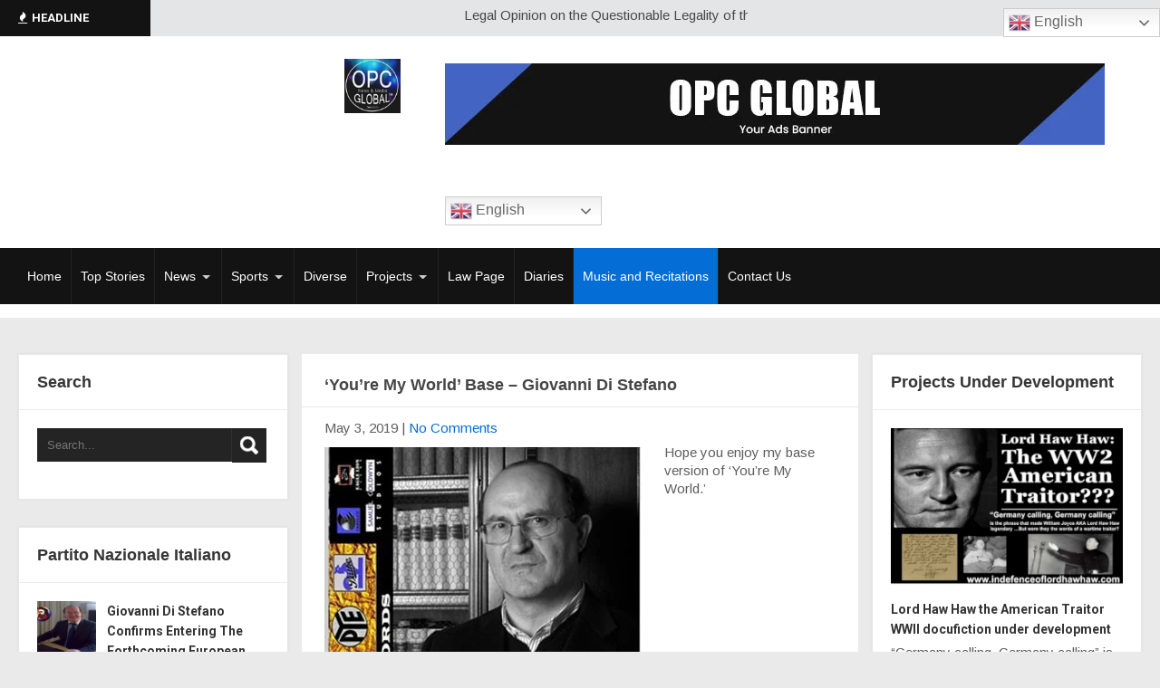

--- FILE ---
content_type: text/html; charset=UTF-8
request_url: https://opcglobalnewsandmedia.com/2019/05/youre-my-world-base-giovanni-di-stefano/
body_size: 22294
content:
<!DOCTYPE html>
<html lang="en-US">
<head>
<meta charset="UTF-8">
<meta name="SKYPE_TOOLBAR" content="SKYPE_TOOLBAR_PARSER_COMPATIBLE">
<meta name="viewport" content="width=device-width">
<link rel="profile" href="https://gmpg.org/xfn/11">
<link rel="pingback" href="https://opcglobalnewsandmedia.com/xmlrpc.php">
<!--[if lt IE 9]>
<script type="text/javascript" src="https://opcglobalnewsandmedia.com/wp-content/themes/skt-magazine-pro/js/html5.js"></script>
<link rel="stylesheet" href="https://opcglobalnewsandmedia.com/wp-content/themes/skt-magazine-pro/css/ie.css" type="text/css" media="all" />
<![endif]-->
<title>&#8216;You&#8217;re My World&#8217; Base &#8211; Giovanni Di Stefano &#8211; opc global news and media</title>
<meta name='robots' content='max-image-preview:large' />
	<style>img:is([sizes="auto" i], [sizes^="auto," i]) { contain-intrinsic-size: 3000px 1500px }</style>
	<link rel='dns-prefetch' href='//fonts.googleapis.com' />
<link rel="alternate" type="application/rss+xml" title="opc global news and media &raquo; Feed" href="https://opcglobalnewsandmedia.com/feed/" />
<link rel="alternate" type="application/rss+xml" title="opc global news and media &raquo; Comments Feed" href="https://opcglobalnewsandmedia.com/comments/feed/" />
<link rel="alternate" type="application/rss+xml" title="opc global news and media &raquo; &#8216;You&#8217;re My World&#8217; Base &#8211; Giovanni Di Stefano Comments Feed" href="https://opcglobalnewsandmedia.com/2019/05/youre-my-world-base-giovanni-di-stefano/feed/" />
<script type="text/javascript">
/* <![CDATA[ */
window._wpemojiSettings = {"baseUrl":"https:\/\/s.w.org\/images\/core\/emoji\/16.0.1\/72x72\/","ext":".png","svgUrl":"https:\/\/s.w.org\/images\/core\/emoji\/16.0.1\/svg\/","svgExt":".svg","source":{"concatemoji":"https:\/\/opcglobalnewsandmedia.com\/wp-includes\/js\/wp-emoji-release.min.js?ver=46a124252487d830d6b571442c0612a9"}};
/*! This file is auto-generated */
!function(s,n){var o,i,e;function c(e){try{var t={supportTests:e,timestamp:(new Date).valueOf()};sessionStorage.setItem(o,JSON.stringify(t))}catch(e){}}function p(e,t,n){e.clearRect(0,0,e.canvas.width,e.canvas.height),e.fillText(t,0,0);var t=new Uint32Array(e.getImageData(0,0,e.canvas.width,e.canvas.height).data),a=(e.clearRect(0,0,e.canvas.width,e.canvas.height),e.fillText(n,0,0),new Uint32Array(e.getImageData(0,0,e.canvas.width,e.canvas.height).data));return t.every(function(e,t){return e===a[t]})}function u(e,t){e.clearRect(0,0,e.canvas.width,e.canvas.height),e.fillText(t,0,0);for(var n=e.getImageData(16,16,1,1),a=0;a<n.data.length;a++)if(0!==n.data[a])return!1;return!0}function f(e,t,n,a){switch(t){case"flag":return n(e,"\ud83c\udff3\ufe0f\u200d\u26a7\ufe0f","\ud83c\udff3\ufe0f\u200b\u26a7\ufe0f")?!1:!n(e,"\ud83c\udde8\ud83c\uddf6","\ud83c\udde8\u200b\ud83c\uddf6")&&!n(e,"\ud83c\udff4\udb40\udc67\udb40\udc62\udb40\udc65\udb40\udc6e\udb40\udc67\udb40\udc7f","\ud83c\udff4\u200b\udb40\udc67\u200b\udb40\udc62\u200b\udb40\udc65\u200b\udb40\udc6e\u200b\udb40\udc67\u200b\udb40\udc7f");case"emoji":return!a(e,"\ud83e\udedf")}return!1}function g(e,t,n,a){var r="undefined"!=typeof WorkerGlobalScope&&self instanceof WorkerGlobalScope?new OffscreenCanvas(300,150):s.createElement("canvas"),o=r.getContext("2d",{willReadFrequently:!0}),i=(o.textBaseline="top",o.font="600 32px Arial",{});return e.forEach(function(e){i[e]=t(o,e,n,a)}),i}function t(e){var t=s.createElement("script");t.src=e,t.defer=!0,s.head.appendChild(t)}"undefined"!=typeof Promise&&(o="wpEmojiSettingsSupports",i=["flag","emoji"],n.supports={everything:!0,everythingExceptFlag:!0},e=new Promise(function(e){s.addEventListener("DOMContentLoaded",e,{once:!0})}),new Promise(function(t){var n=function(){try{var e=JSON.parse(sessionStorage.getItem(o));if("object"==typeof e&&"number"==typeof e.timestamp&&(new Date).valueOf()<e.timestamp+604800&&"object"==typeof e.supportTests)return e.supportTests}catch(e){}return null}();if(!n){if("undefined"!=typeof Worker&&"undefined"!=typeof OffscreenCanvas&&"undefined"!=typeof URL&&URL.createObjectURL&&"undefined"!=typeof Blob)try{var e="postMessage("+g.toString()+"("+[JSON.stringify(i),f.toString(),p.toString(),u.toString()].join(",")+"));",a=new Blob([e],{type:"text/javascript"}),r=new Worker(URL.createObjectURL(a),{name:"wpTestEmojiSupports"});return void(r.onmessage=function(e){c(n=e.data),r.terminate(),t(n)})}catch(e){}c(n=g(i,f,p,u))}t(n)}).then(function(e){for(var t in e)n.supports[t]=e[t],n.supports.everything=n.supports.everything&&n.supports[t],"flag"!==t&&(n.supports.everythingExceptFlag=n.supports.everythingExceptFlag&&n.supports[t]);n.supports.everythingExceptFlag=n.supports.everythingExceptFlag&&!n.supports.flag,n.DOMReady=!1,n.readyCallback=function(){n.DOMReady=!0}}).then(function(){return e}).then(function(){var e;n.supports.everything||(n.readyCallback(),(e=n.source||{}).concatemoji?t(e.concatemoji):e.wpemoji&&e.twemoji&&(t(e.twemoji),t(e.wpemoji)))}))}((window,document),window._wpemojiSettings);
/* ]]> */
</script>
<style type="text/css" media="all">
.wpautoterms-footer{background-color:#ffffff;text-align:center;}
.wpautoterms-footer a{color:#000000;font-family:Arial, sans-serif;font-size:14px;}
.wpautoterms-footer .separator{color:#cccccc;font-family:Arial, sans-serif;font-size:14px;}</style>
<style id='wp-emoji-styles-inline-css' type='text/css'>

	img.wp-smiley, img.emoji {
		display: inline !important;
		border: none !important;
		box-shadow: none !important;
		height: 1em !important;
		width: 1em !important;
		margin: 0 0.07em !important;
		vertical-align: -0.1em !important;
		background: none !important;
		padding: 0 !important;
	}
</style>
<link rel='stylesheet' id='wp-block-library-css' href='https://opcglobalnewsandmedia.com/wp-includes/css/dist/block-library/style.min.css?ver=46a124252487d830d6b571442c0612a9' type='text/css' media='all' />
<style id='classic-theme-styles-inline-css' type='text/css'>
/*! This file is auto-generated */
.wp-block-button__link{color:#fff;background-color:#32373c;border-radius:9999px;box-shadow:none;text-decoration:none;padding:calc(.667em + 2px) calc(1.333em + 2px);font-size:1.125em}.wp-block-file__button{background:#32373c;color:#fff;text-decoration:none}
</style>
<style id='pdfemb-pdf-embedder-viewer-style-inline-css' type='text/css'>
.wp-block-pdfemb-pdf-embedder-viewer{max-width:none}

</style>
<style id='global-styles-inline-css' type='text/css'>
:root{--wp--preset--aspect-ratio--square: 1;--wp--preset--aspect-ratio--4-3: 4/3;--wp--preset--aspect-ratio--3-4: 3/4;--wp--preset--aspect-ratio--3-2: 3/2;--wp--preset--aspect-ratio--2-3: 2/3;--wp--preset--aspect-ratio--16-9: 16/9;--wp--preset--aspect-ratio--9-16: 9/16;--wp--preset--color--black: #000000;--wp--preset--color--cyan-bluish-gray: #abb8c3;--wp--preset--color--white: #ffffff;--wp--preset--color--pale-pink: #f78da7;--wp--preset--color--vivid-red: #cf2e2e;--wp--preset--color--luminous-vivid-orange: #ff6900;--wp--preset--color--luminous-vivid-amber: #fcb900;--wp--preset--color--light-green-cyan: #7bdcb5;--wp--preset--color--vivid-green-cyan: #00d084;--wp--preset--color--pale-cyan-blue: #8ed1fc;--wp--preset--color--vivid-cyan-blue: #0693e3;--wp--preset--color--vivid-purple: #9b51e0;--wp--preset--gradient--vivid-cyan-blue-to-vivid-purple: linear-gradient(135deg,rgba(6,147,227,1) 0%,rgb(155,81,224) 100%);--wp--preset--gradient--light-green-cyan-to-vivid-green-cyan: linear-gradient(135deg,rgb(122,220,180) 0%,rgb(0,208,130) 100%);--wp--preset--gradient--luminous-vivid-amber-to-luminous-vivid-orange: linear-gradient(135deg,rgba(252,185,0,1) 0%,rgba(255,105,0,1) 100%);--wp--preset--gradient--luminous-vivid-orange-to-vivid-red: linear-gradient(135deg,rgba(255,105,0,1) 0%,rgb(207,46,46) 100%);--wp--preset--gradient--very-light-gray-to-cyan-bluish-gray: linear-gradient(135deg,rgb(238,238,238) 0%,rgb(169,184,195) 100%);--wp--preset--gradient--cool-to-warm-spectrum: linear-gradient(135deg,rgb(74,234,220) 0%,rgb(151,120,209) 20%,rgb(207,42,186) 40%,rgb(238,44,130) 60%,rgb(251,105,98) 80%,rgb(254,248,76) 100%);--wp--preset--gradient--blush-light-purple: linear-gradient(135deg,rgb(255,206,236) 0%,rgb(152,150,240) 100%);--wp--preset--gradient--blush-bordeaux: linear-gradient(135deg,rgb(254,205,165) 0%,rgb(254,45,45) 50%,rgb(107,0,62) 100%);--wp--preset--gradient--luminous-dusk: linear-gradient(135deg,rgb(255,203,112) 0%,rgb(199,81,192) 50%,rgb(65,88,208) 100%);--wp--preset--gradient--pale-ocean: linear-gradient(135deg,rgb(255,245,203) 0%,rgb(182,227,212) 50%,rgb(51,167,181) 100%);--wp--preset--gradient--electric-grass: linear-gradient(135deg,rgb(202,248,128) 0%,rgb(113,206,126) 100%);--wp--preset--gradient--midnight: linear-gradient(135deg,rgb(2,3,129) 0%,rgb(40,116,252) 100%);--wp--preset--font-size--small: 13px;--wp--preset--font-size--medium: 20px;--wp--preset--font-size--large: 36px;--wp--preset--font-size--x-large: 42px;--wp--preset--spacing--20: 0.44rem;--wp--preset--spacing--30: 0.67rem;--wp--preset--spacing--40: 1rem;--wp--preset--spacing--50: 1.5rem;--wp--preset--spacing--60: 2.25rem;--wp--preset--spacing--70: 3.38rem;--wp--preset--spacing--80: 5.06rem;--wp--preset--shadow--natural: 6px 6px 9px rgba(0, 0, 0, 0.2);--wp--preset--shadow--deep: 12px 12px 50px rgba(0, 0, 0, 0.4);--wp--preset--shadow--sharp: 6px 6px 0px rgba(0, 0, 0, 0.2);--wp--preset--shadow--outlined: 6px 6px 0px -3px rgba(255, 255, 255, 1), 6px 6px rgba(0, 0, 0, 1);--wp--preset--shadow--crisp: 6px 6px 0px rgba(0, 0, 0, 1);}:where(.is-layout-flex){gap: 0.5em;}:where(.is-layout-grid){gap: 0.5em;}body .is-layout-flex{display: flex;}.is-layout-flex{flex-wrap: wrap;align-items: center;}.is-layout-flex > :is(*, div){margin: 0;}body .is-layout-grid{display: grid;}.is-layout-grid > :is(*, div){margin: 0;}:where(.wp-block-columns.is-layout-flex){gap: 2em;}:where(.wp-block-columns.is-layout-grid){gap: 2em;}:where(.wp-block-post-template.is-layout-flex){gap: 1.25em;}:where(.wp-block-post-template.is-layout-grid){gap: 1.25em;}.has-black-color{color: var(--wp--preset--color--black) !important;}.has-cyan-bluish-gray-color{color: var(--wp--preset--color--cyan-bluish-gray) !important;}.has-white-color{color: var(--wp--preset--color--white) !important;}.has-pale-pink-color{color: var(--wp--preset--color--pale-pink) !important;}.has-vivid-red-color{color: var(--wp--preset--color--vivid-red) !important;}.has-luminous-vivid-orange-color{color: var(--wp--preset--color--luminous-vivid-orange) !important;}.has-luminous-vivid-amber-color{color: var(--wp--preset--color--luminous-vivid-amber) !important;}.has-light-green-cyan-color{color: var(--wp--preset--color--light-green-cyan) !important;}.has-vivid-green-cyan-color{color: var(--wp--preset--color--vivid-green-cyan) !important;}.has-pale-cyan-blue-color{color: var(--wp--preset--color--pale-cyan-blue) !important;}.has-vivid-cyan-blue-color{color: var(--wp--preset--color--vivid-cyan-blue) !important;}.has-vivid-purple-color{color: var(--wp--preset--color--vivid-purple) !important;}.has-black-background-color{background-color: var(--wp--preset--color--black) !important;}.has-cyan-bluish-gray-background-color{background-color: var(--wp--preset--color--cyan-bluish-gray) !important;}.has-white-background-color{background-color: var(--wp--preset--color--white) !important;}.has-pale-pink-background-color{background-color: var(--wp--preset--color--pale-pink) !important;}.has-vivid-red-background-color{background-color: var(--wp--preset--color--vivid-red) !important;}.has-luminous-vivid-orange-background-color{background-color: var(--wp--preset--color--luminous-vivid-orange) !important;}.has-luminous-vivid-amber-background-color{background-color: var(--wp--preset--color--luminous-vivid-amber) !important;}.has-light-green-cyan-background-color{background-color: var(--wp--preset--color--light-green-cyan) !important;}.has-vivid-green-cyan-background-color{background-color: var(--wp--preset--color--vivid-green-cyan) !important;}.has-pale-cyan-blue-background-color{background-color: var(--wp--preset--color--pale-cyan-blue) !important;}.has-vivid-cyan-blue-background-color{background-color: var(--wp--preset--color--vivid-cyan-blue) !important;}.has-vivid-purple-background-color{background-color: var(--wp--preset--color--vivid-purple) !important;}.has-black-border-color{border-color: var(--wp--preset--color--black) !important;}.has-cyan-bluish-gray-border-color{border-color: var(--wp--preset--color--cyan-bluish-gray) !important;}.has-white-border-color{border-color: var(--wp--preset--color--white) !important;}.has-pale-pink-border-color{border-color: var(--wp--preset--color--pale-pink) !important;}.has-vivid-red-border-color{border-color: var(--wp--preset--color--vivid-red) !important;}.has-luminous-vivid-orange-border-color{border-color: var(--wp--preset--color--luminous-vivid-orange) !important;}.has-luminous-vivid-amber-border-color{border-color: var(--wp--preset--color--luminous-vivid-amber) !important;}.has-light-green-cyan-border-color{border-color: var(--wp--preset--color--light-green-cyan) !important;}.has-vivid-green-cyan-border-color{border-color: var(--wp--preset--color--vivid-green-cyan) !important;}.has-pale-cyan-blue-border-color{border-color: var(--wp--preset--color--pale-cyan-blue) !important;}.has-vivid-cyan-blue-border-color{border-color: var(--wp--preset--color--vivid-cyan-blue) !important;}.has-vivid-purple-border-color{border-color: var(--wp--preset--color--vivid-purple) !important;}.has-vivid-cyan-blue-to-vivid-purple-gradient-background{background: var(--wp--preset--gradient--vivid-cyan-blue-to-vivid-purple) !important;}.has-light-green-cyan-to-vivid-green-cyan-gradient-background{background: var(--wp--preset--gradient--light-green-cyan-to-vivid-green-cyan) !important;}.has-luminous-vivid-amber-to-luminous-vivid-orange-gradient-background{background: var(--wp--preset--gradient--luminous-vivid-amber-to-luminous-vivid-orange) !important;}.has-luminous-vivid-orange-to-vivid-red-gradient-background{background: var(--wp--preset--gradient--luminous-vivid-orange-to-vivid-red) !important;}.has-very-light-gray-to-cyan-bluish-gray-gradient-background{background: var(--wp--preset--gradient--very-light-gray-to-cyan-bluish-gray) !important;}.has-cool-to-warm-spectrum-gradient-background{background: var(--wp--preset--gradient--cool-to-warm-spectrum) !important;}.has-blush-light-purple-gradient-background{background: var(--wp--preset--gradient--blush-light-purple) !important;}.has-blush-bordeaux-gradient-background{background: var(--wp--preset--gradient--blush-bordeaux) !important;}.has-luminous-dusk-gradient-background{background: var(--wp--preset--gradient--luminous-dusk) !important;}.has-pale-ocean-gradient-background{background: var(--wp--preset--gradient--pale-ocean) !important;}.has-electric-grass-gradient-background{background: var(--wp--preset--gradient--electric-grass) !important;}.has-midnight-gradient-background{background: var(--wp--preset--gradient--midnight) !important;}.has-small-font-size{font-size: var(--wp--preset--font-size--small) !important;}.has-medium-font-size{font-size: var(--wp--preset--font-size--medium) !important;}.has-large-font-size{font-size: var(--wp--preset--font-size--large) !important;}.has-x-large-font-size{font-size: var(--wp--preset--font-size--x-large) !important;}
:where(.wp-block-post-template.is-layout-flex){gap: 1.25em;}:where(.wp-block-post-template.is-layout-grid){gap: 1.25em;}
:where(.wp-block-columns.is-layout-flex){gap: 2em;}:where(.wp-block-columns.is-layout-grid){gap: 2em;}
:root :where(.wp-block-pullquote){font-size: 1.5em;line-height: 1.6;}
</style>
<link rel='stylesheet' id='wpautoterms_css-css' href='https://opcglobalnewsandmedia.com/wp-content/plugins/auto-terms-of-service-and-privacy-policy/css/wpautoterms.css?ver=46a124252487d830d6b571442c0612a9' type='text/css' media='all' />
<link rel='stylesheet' id='contact-form-7-css' href='https://opcglobalnewsandmedia.com/wp-content/plugins/contact-form-7/includes/css/styles.css?ver=6.0.6' type='text/css' media='all' />
<link rel='stylesheet' id='cmplz-general-css' href='https://opcglobalnewsandmedia.com/wp-content/plugins/complianz-gdpr/assets/css/cookieblocker.min.css?ver=1747655910' type='text/css' media='all' />
<link rel='stylesheet' id='skt_magazine-gfonts-arimo-css' href='//fonts.googleapis.com/css?family=Arimo%3A400%2C700&#038;ver=6.8.3' type='text/css' media='all' />
<link rel='stylesheet' id='skt_magazine-gfonts-roboto-css' href='//fonts.googleapis.com/css?family=Roboto%3A400%2C100%2C100italic%2C300%2C300italic%2C400italic%2C500%2C500italic%2C700%2C700italic%2C900&#038;ver=6.8.3' type='text/css' media='all' />
<link rel='stylesheet' id='skt_magazine-gfonts-body-css' href='//fonts.googleapis.com/css?family=Arimo&#038;subset=cyrillic%2Carabic%2Cbengali%2Ccyrillic%2Ccyrillic-ext%2Cdevanagari%2Cgreek%2Cgreek-ext%2Cgujarati%2Chebrew%2Clatin-ext%2Ctamil%2Ctelugu%2Cthai%2Cvietnamese%2Clatin&#038;ver=6.8.3' type='text/css' media='all' />
<link rel='stylesheet' id='skt_magazine-gfonts-logo-css' href='//fonts.googleapis.com/css?family=Arial&#038;subset=cyrillic%2Carabic%2Cbengali%2Ccyrillic%2Ccyrillic-ext%2Cdevanagari%2Cgreek%2Cgreek-ext%2Cgujarati%2Chebrew%2Clatin-ext%2Ctamil%2Ctelugu%2Cthai%2Cvietnamese%2Clatin&#038;ver=6.8.3' type='text/css' media='all' />
<link rel='stylesheet' id='skt_magazine-gfonts-nav-css' href='//fonts.googleapis.com/css?family=Arial&#038;subset=cyrillic%2Carabic%2Cbengali%2Ccyrillic%2Ccyrillic-ext%2Cdevanagari%2Cgreek%2Cgreek-ext%2Cgujarati%2Chebrew%2Clatin-ext%2Ctamil%2Ctelugu%2Cthai%2Cvietnamese%2Clatin&#038;ver=6.8.3' type='text/css' media='all' />
<link rel='stylesheet' id='skt_magazine-gfonts-h1-css' href='//fonts.googleapis.com/css?family=Arial&#038;subset=cyrillic%2Carabic%2Cbengali%2Ccyrillic%2Ccyrillic-ext%2Cdevanagari%2Cgreek%2Cgreek-ext%2Cgujarati%2Chebrew%2Clatin-ext%2Ctamil%2Ctelugu%2Cthai%2Cvietnamese%2Clatin&#038;ver=6.8.3' type='text/css' media='all' />
<link rel='stylesheet' id='skt_magazine-gfonts-h2-css' href='//fonts.googleapis.com/css?family=Arial&#038;subset=cyrillic%2Carabic%2Cbengali%2Ccyrillic%2Ccyrillic-ext%2Cdevanagari%2Cgreek%2Cgreek-ext%2Cgujarati%2Chebrew%2Clatin-ext%2Ctamil%2Ctelugu%2Cthai%2Cvietnamese%2Clatin&#038;ver=6.8.3' type='text/css' media='all' />
<link rel='stylesheet' id='skt_magazine-gfonts-h3-css' href='//fonts.googleapis.com/css?family=Arial&#038;subset=cyrillic%2Carabic%2Cbengali%2Ccyrillic%2Ccyrillic-ext%2Cdevanagari%2Cgreek%2Cgreek-ext%2Cgujarati%2Chebrew%2Clatin-ext%2Ctamil%2Ctelugu%2Cthai%2Cvietnamese%2Clatin&#038;ver=6.8.3' type='text/css' media='all' />
<link rel='stylesheet' id='skt_magazine-gfonts-h4-css' href='//fonts.googleapis.com/css?family=Arial&#038;subset=cyrillic%2Carabic%2Cbengali%2Ccyrillic%2Ccyrillic-ext%2Cdevanagari%2Cgreek%2Cgreek-ext%2Cgujarati%2Chebrew%2Clatin-ext%2Ctamil%2Ctelugu%2Cthai%2Cvietnamese%2Clatin&#038;ver=6.8.3' type='text/css' media='all' />
<link rel='stylesheet' id='skt_magazine-gfonts-h5-css' href='//fonts.googleapis.com/css?family=Arial&#038;subset=cyrillic%2Carabic%2Cbengali%2Ccyrillic%2Ccyrillic-ext%2Cdevanagari%2Cgreek%2Cgreek-ext%2Cgujarati%2Chebrew%2Clatin-ext%2Ctamil%2Ctelugu%2Cthai%2Cvietnamese%2Clatin&#038;ver=6.8.3' type='text/css' media='all' />
<link rel='stylesheet' id='skt_magazine-gfonts-h6-css' href='//fonts.googleapis.com/css?family=Arial&#038;subset=cyrillic%2Carabic%2Cbengali%2Ccyrillic%2Ccyrillic-ext%2Cdevanagari%2Cgreek%2Cgreek-ext%2Cgujarati%2Chebrew%2Clatin-ext%2Ctamil%2Ctelugu%2Cthai%2Cvietnamese%2Clatin&#038;ver=6.8.3' type='text/css' media='all' />
<link rel='stylesheet' id='skt_magazine-basic-style-css' href='https://opcglobalnewsandmedia.com/wp-content/themes/skt-magazine-pro/style.css?ver=46a124252487d830d6b571442c0612a9' type='text/css' media='all' />
<link rel='stylesheet' id='skt_magazine-base-style-css' href='https://opcglobalnewsandmedia.com/wp-content/themes/skt-magazine-pro/css/style_base.css?ver=46a124252487d830d6b571442c0612a9' type='text/css' media='all' />
<link rel='stylesheet' id='skt_magazine-editor-style-css' href='https://opcglobalnewsandmedia.com/wp-content/themes/skt-magazine-pro/editor-style.css?ver=46a124252487d830d6b571442c0612a9' type='text/css' media='all' />
<link rel='stylesheet' id='skt_magazine-responsive-style-css' href='https://opcglobalnewsandmedia.com/wp-content/themes/skt-magazine-pro/css/theme-responsive.css?ver=46a124252487d830d6b571442c0612a9' type='text/css' media='all' />
<link rel='stylesheet' id='skt_magazine-awesome-style-css' href='https://opcglobalnewsandmedia.com/wp-content/themes/skt-magazine-pro/css/font-awesome.min.css?ver=46a124252487d830d6b571442c0612a9' type='text/css' media='all' />
<link rel='stylesheet' id='skt_magazine-owl-style-css' href='https://opcglobalnewsandmedia.com/wp-content/themes/skt-magazine-pro/rotator/js/owl.carousel.css?ver=46a124252487d830d6b571442c0612a9' type='text/css' media='all' />
<link rel='stylesheet' id='skt_magazine-owljsxxdd-css' href='https://opcglobalnewsandmedia.com/wp-content/themes/skt-magazine-pro/thumbnailslider/js/pgwslideshow.css?ver=46a124252487d830d6b571442c0612a9' type='text/css' media='all' />
<style id='akismet-widget-style-inline-css' type='text/css'>

			.a-stats {
				--akismet-color-mid-green: #357b49;
				--akismet-color-white: #fff;
				--akismet-color-light-grey: #f6f7f7;

				max-width: 350px;
				width: auto;
			}

			.a-stats * {
				all: unset;
				box-sizing: border-box;
			}

			.a-stats strong {
				font-weight: 600;
			}

			.a-stats a.a-stats__link,
			.a-stats a.a-stats__link:visited,
			.a-stats a.a-stats__link:active {
				background: var(--akismet-color-mid-green);
				border: none;
				box-shadow: none;
				border-radius: 8px;
				color: var(--akismet-color-white);
				cursor: pointer;
				display: block;
				font-family: -apple-system, BlinkMacSystemFont, 'Segoe UI', 'Roboto', 'Oxygen-Sans', 'Ubuntu', 'Cantarell', 'Helvetica Neue', sans-serif;
				font-weight: 500;
				padding: 12px;
				text-align: center;
				text-decoration: none;
				transition: all 0.2s ease;
			}

			/* Extra specificity to deal with TwentyTwentyOne focus style */
			.widget .a-stats a.a-stats__link:focus {
				background: var(--akismet-color-mid-green);
				color: var(--akismet-color-white);
				text-decoration: none;
			}

			.a-stats a.a-stats__link:hover {
				filter: brightness(110%);
				box-shadow: 0 4px 12px rgba(0, 0, 0, 0.06), 0 0 2px rgba(0, 0, 0, 0.16);
			}

			.a-stats .count {
				color: var(--akismet-color-white);
				display: block;
				font-size: 1.5em;
				line-height: 1.4;
				padding: 0 13px;
				white-space: nowrap;
			}
		
</style>
<link rel='stylesheet' id='msl-main-css' href='https://opcglobalnewsandmedia.com/wp-content/plugins/master-slider/public/assets/css/masterslider.main.css?ver=3.10.9' type='text/css' media='all' />
<link rel='stylesheet' id='msl-custom-css' href='https://opcglobalnewsandmedia.com/wp-content/uploads/master-slider/custom.css?ver=2.2' type='text/css' media='all' />
<link rel='stylesheet' id='srpw-style-css' href='https://opcglobalnewsandmedia.com/wp-content/plugins/smart-recent-posts-widget/assets/css/srpw-frontend.css?ver=46a124252487d830d6b571442c0612a9' type='text/css' media='all' />
<script type="text/javascript" async src="https://opcglobalnewsandmedia.com/wp-content/plugins/burst-statistics/helpers/timeme/timeme.min.js?ver=1.8.0.1" id="burst-timeme-js"></script>
<script type="text/javascript" id="burst-js-extra">
/* <![CDATA[ */
var burst = {"tracking":{"isInitialHit":true,"lastUpdateTimestamp":0,"beacon_url":"https:\/\/opcglobalnewsandmedia.com\/wp-content\/plugins\/burst-statistics\/endpoint.php"},"options":{"cookieless":0,"pageUrl":"https:\/\/opcglobalnewsandmedia.com\/2019\/05\/youre-my-world-base-giovanni-di-stefano\/","beacon_enabled":1,"do_not_track":0,"enable_turbo_mode":0,"track_url_change":0,"cookie_retention_days":30},"goals":{"completed":[],"scriptUrl":"https:\/\/opcglobalnewsandmedia.com\/wp-content\/plugins\/burst-statistics\/\/assets\/js\/build\/burst-goals.js?v=1.8.0.1","active":[]},"cache":{"uid":null,"fingerprint":null,"isUserAgent":null,"isDoNotTrack":null,"useCookies":null}};
/* ]]> */
</script>
<script type="text/javascript" async src="https://opcglobalnewsandmedia.com/wp-content/plugins/burst-statistics/assets/js/build/burst.min.js?ver=1.8.0.1" id="burst-js"></script>
<script type="text/javascript" src="https://opcglobalnewsandmedia.com/wp-includes/js/jquery/jquery.min.js?ver=3.7.1" id="jquery-core-js"></script>
<script type="text/javascript" src="https://opcglobalnewsandmedia.com/wp-includes/js/jquery/jquery-migrate.min.js?ver=3.4.1" id="jquery-migrate-js"></script>
<script type="text/javascript" src="https://opcglobalnewsandmedia.com/wp-includes/js/dist/dom-ready.min.js?ver=f77871ff7694fffea381" id="wp-dom-ready-js"></script>
<script type="text/javascript" src="https://opcglobalnewsandmedia.com/wp-content/plugins/auto-terms-of-service-and-privacy-policy/js/base.js?ver=2.5.1" id="wpautoterms_base-js"></script>
<script type="text/javascript" src="https://opcglobalnewsandmedia.com/wp-content/plugins/google-analytics-for-wordpress/assets/js/frontend-gtag.min.js?ver=9.11.1" id="monsterinsights-frontend-script-js" async="async" data-wp-strategy="async"></script>
<script data-cfasync="false" data-wpfc-render="false" type="text/javascript" id='monsterinsights-frontend-script-js-extra'>/* <![CDATA[ */
var monsterinsights_frontend = {"js_events_tracking":"true","download_extensions":"doc,pdf,ppt,zip,xls,docx,pptx,xlsx","inbound_paths":"[]","home_url":"https:\/\/opcglobalnewsandmedia.com","hash_tracking":"false","v4_id":"G-Q3JNDLZGVG"};/* ]]> */
</script>
<script type="text/javascript" src="https://opcglobalnewsandmedia.com/wp-content/themes/skt-magazine-pro/js/custom.js?ver=46a124252487d830d6b571442c0612a9" id="skt_magazine-customscripts-js"></script>
<script type="text/javascript" src="https://opcglobalnewsandmedia.com/wp-content/themes/skt-magazine-pro/rotator/js/owl.carousel.js?ver=46a124252487d830d6b571442c0612a9" id="skt_magazine-owljs-js"></script>
<script type="text/javascript" src="https://opcglobalnewsandmedia.com/wp-content/themes/skt-magazine-pro/thumbnailslider/js/pgwslideshow.js?ver=46a124252487d830d6b571442c0612a9" id="skt_magazine-owljsyy-js"></script>
<link rel="https://api.w.org/" href="https://opcglobalnewsandmedia.com/wp-json/" /><link rel="alternate" title="JSON" type="application/json" href="https://opcglobalnewsandmedia.com/wp-json/wp/v2/posts/5153" /><link rel="EditURI" type="application/rsd+xml" title="RSD" href="https://opcglobalnewsandmedia.com/xmlrpc.php?rsd" />
<link rel="canonical" href="https://opcglobalnewsandmedia.com/2019/05/youre-my-world-base-giovanni-di-stefano/" />
<link rel="alternate" title="oEmbed (JSON)" type="application/json+oembed" href="https://opcglobalnewsandmedia.com/wp-json/oembed/1.0/embed?url=https%3A%2F%2Fopcglobalnewsandmedia.com%2F2019%2F05%2Fyoure-my-world-base-giovanni-di-stefano%2F" />
<link rel="alternate" title="oEmbed (XML)" type="text/xml+oembed" href="https://opcglobalnewsandmedia.com/wp-json/oembed/1.0/embed?url=https%3A%2F%2Fopcglobalnewsandmedia.com%2F2019%2F05%2Fyoure-my-world-base-giovanni-di-stefano%2F&#038;format=xml" />
<script>var ms_grabbing_curosr = 'https://opcglobalnewsandmedia.com/wp-content/plugins/master-slider/public/assets/css/common/grabbing.cur', ms_grab_curosr = 'https://opcglobalnewsandmedia.com/wp-content/plugins/master-slider/public/assets/css/common/grab.cur';</script>
<meta name="generator" content="MasterSlider 3.10.9 - Responsive Touch Image Slider | avt.li/msf" />
 
<style>body{font-family:Arimo; font-size:15px; color:#5e5e5e }.logo h1{font-family:Arial;color:#111111;font-size:40px}.logo h1 span{color:#046dd6;}.logo .tagline{color:#333333;}.sitenav ul{font-family:'Arial', sans-serif;font-size:15px}.sitenav ul li a, .sitenav ul li ul li a{color:#ffffff; border-color:#222222;}.sitenav ul li a:hover, .sitenav ul li.current_page_item a{background-color:#046dd6; color:#ffffff;}.current-menu-parent{background-color:#046dd6; color:#ffffff;}#top-header {display:#333333}.header{background-color:#ffffff; color:#333333}.top-left, .topblack{background-color:#131313; color:#ffffff;}.top-right, .topgry{background-color:#e4e5e6;  color:#494949;}.menubar, .sitenav ul li:hover > ul{background-color:#131313}.shortingmenu ul li a{color:#494949; border-color:#f1f2f3}.shortingmenu ul li a:hover, .shortingmenu ul li.current_page_item a{background-color:#046dd6; color:#ffffff}.search-form input[type='search'], .search-form input[type='submit']{background-color:#242424; color:#717171;}.cat-3-col h3{background-color:rgba(0,0,0,0.6); color:#ffffff;}.catbx1{background-color:#5a4182}.catbx2{background-color:#fda32f}.catbx3{background-color:#80bc00}#sidebar .widget, .featuredPostbx, .lists_cats, #wrapperfirst .one_half{background-color:#ffffff; border-color:#e8e6e6;}.counter, .sidecatposts{ border-color:#e8e6e6;}h1 a, h2 a, h3 a, h4 a, h5 a, h6 a{ color:#464545;}h1 a:hover, h2 a:hover, h3 a:hover, h4 a:hover, h5 a:hover, h6 a:hover{ color:#046dd6;}.counter a{background-color:#888787; color:#ffffff;}.counter a:hover{background-color:#046dd6; color:#ffffff;}a{color:#046dd6;}a:hover{color:#135495;}.copyright-wrapper a, .column-4 ul li a, .phone-no a{color:#ffffff;}.copyright-wrapper a:hover, .phone-no a:hover{color:#046dd6;}.column-4 h4{font-size:22px; color:#ffffff}h2.section-title{font-size:24px; color:#ffffff}.postlist h6 a:hover, #owl-demo .CarouselThumb h6:hover, #owl-demo .owl-controls .owl-dots .owl-dot.active span{color:#046dd6;}.morebtn, .woocommerce #respond input#submit.alt, .woocommerce a.button.alt, .woocommerce button.button.alt, .woocommerce input.button.alt{background-color:#fda32f; color:#ffffff;}.morebtn:hover, .woocommerce #respond input#submit.alt:hover, .woocommerce a.button.alt:hover, .woocommerce button.button.alt:hover, .woocommerce input.button.alt:hover{background-color:#046dd6; color:#ffffff;}.logo img{height:60px;}#timeline .monthyear, #timeline .tdata::after{background-color:#eaeaea; }#timeline{border-color:#eaeaea; }#recentpost-2-cols .column-2{border-color:#e8e6e6; }#classiclayout .layoutfull .thumboxfix, #recentpost-2-cols .column-2 .thumbx, #timeline .pstlist .thumbxxx, .catThumb{background-color:#dedede; }#thumbnailview .thumbview, .gridlist, .catleft-1, .catwrapslider{background-color:#000000; }.toggle a{background-color:#3e3e3e; color:#ffffff;}h3.widget-title{color:#363636; border-color:#edecec;}#footer-wrapper{background-color:#131313; border-color:#282828; color:#8e8d8d;}#wrapperfourth, .footer-col-4, .column-4 ul li{ border-color:#282828; }.column-4 .social-icon a{background-color:#000000; color:#ffffff;}.column-4 .social-icon a:hover{background-color:#046dd6; color:#ffffff;}h5{border-color:#e8e6e6;}#commentform input#submit, button, html input[type="button"], input[type="reset"], input[type="submit"]{background:#046dd6;}#commentform input#submit:hover, button:hover, html input[type="button"]:hover, input[type="reset"]:hover, input[type="submit"]:hover{background:#131313;}.copyright-wrapper{background-color:#000000;}.pagination ul li span, .pagination ul li a{background:#323232;}.pagination ul li .current, .pagination ul li a:hover{background:#fda32f;}h1{font-family:Arial; font-size:30px; color:#464545;}h2{font-family:Arial; font-size:28px; color:#464545;}h3{font-family:Arial; font-size:26px; color:#464545;}h4{font-family:Arial; font-size:24px; color:#464545;}h5{font-family:Arial; font-size:18px; color:#464545;}h6{font-family:Arial; font-size:14px; color:#464545;}</style>	<script>
    jQuery(document).ready(function() {
        jQuery("#header-bottom-shape").click(function(){
            if ( jQuery( ".show_hide_header" ).is( ":hidden" ) ) {
                jQuery( ".show_hide_header" ).slideDown("slow");
            } else {
                jQuery( ".show_hide_header" ).slideUp("slow");
            }
            jQuery( this ).toggleClass('showDown');
        });
        jQuery( "#site-nav li:last" ).addClass("noBottomBorder");
        jQuery( "#site-nav li:parent" ).find('ul.sub-menu').parent().addClass("haschild");
    });
	</script><script>
	jQuery(document).ready(function() {
	jQuery('.pgwSlideshow').pgwSlideshow({
	transitionDuration: 500,
	intervalduration: 3000,
	autoSlide: true,
    });
});
jQuery(document).ready(function() { 
   jQuery('.owl-carousel').owlCarousel({
    loop:true,
	autoplay: true,
	smartSpeed: 250,
    margin:10,
    nav:true,	
    responsive:{
        0:{
            items:1
        },
        600:{
            items:1
        },
        1000:{
            items:1
        }
    }
})
});
jQuery(document).ready(function() {
      jQuery("#owl-demo").owlCarousel({
		  autoplay: true,
		  smartSpeed: 250,
		  loop:true,
          items :3,
		  nav:true,
		  responsive:{
			0:{
				items:1
			},
			480:{
				items:2
			},
			1000:{
				items:3
			}
		}
      });     
});
</script>
	<style type="text/css">
		
	</style>
 
	<link rel="icon" href="https://opcglobalnewsandmedia.com/wp-content/uploads/2017/08/cropped-opc-top-32x32.jpg" sizes="32x32" />
<link rel="icon" href="https://opcglobalnewsandmedia.com/wp-content/uploads/2017/08/cropped-opc-top-192x192.jpg" sizes="192x192" />
<link rel="apple-touch-icon" href="https://opcglobalnewsandmedia.com/wp-content/uploads/2017/08/cropped-opc-top-180x180.jpg" />
<meta name="msapplication-TileImage" content="https://opcglobalnewsandmedia.com/wp-content/uploads/2017/08/cropped-opc-top-270x270.jpg" />
</head>
<body data-rsssl=1 class="wp-singular post-template-default single single-post postid-5153 single-format-standard wp-theme-skt-magazine-pro do-etfw _masterslider _ms_version_3.10.9">
<div id="top-header">
        <div class="top-left"></div>
        <div class="top-right"></div>
        <div class="clear"></div>
    <div class="top-container">
     	        <div class="topblack">
        	<span><i class="fa fa-fire"></i>Headline</span>
        </div>
                <div class="topgry">
        	<div class="newstickker fullticker">
              <marquee>Legal Opinion on the Questionable Legality of the Sale of Alaska by Russia to the United States
In Pre-Production A New Docudrama Coming Soon:- The Double Treble Agent Who Was No Traitor And Lives To Tell The Story: Geoffrey Prime By Giovanni Di Stefano
The Enigmatic Legacy of Marshall Tito: The Atomic Ambitions of Yugoslavia and the Devil’s Advocate
Lord Haw Haw the American Traitor WWII docufiction under development
</marquee>
            </div>   
             <aside class="topbar-right widget_gtranslate"><div class="gtranslate_wrapper" id="gt-wrapper-55315759"></div></aside>            <div class="clear"></div>
        </div>
     </div>	
     <div class="clear"></div>
	</div><!-- end .headertop -->
    
    <div class="header">
		<div class="head-banner">
        <div class="container">
                <div class="logo">
                        <a href="https://opcglobalnewsandmedia.com/">
                                                           <img src="https://opcglobalnewsandmedia.com/wp-content/uploads/2023/05/aaaaalogo-for-for-website-bigger.jpg" / >
                               <span class="tagline"></span>
                                                    </a>
                 </div><!-- logo -->
                 <aside class="widget_text headerright widget_custom_html"><div class="textwidget custom-html-widget"><a href="#"><img src="https://opcglobalnewsandmedia.com/wp-content/uploads/2021/11/ads-banner.jpg" /></a></div></aside><aside class="headerright widget_gtranslate"><div class="gtranslate_wrapper" id="gt-wrapper-79408829"></div></aside>                 
               <div class="clear"></div>
         </div><!-- .container-->
         </div>
         <div class="menubar">
           <div class="container">         
               <div class="toggle">
                <a class="toggleMenu" href="#">Menu</a>
                </div><!-- toggle -->
                <div class="sitenav">
                    <div class="menu-main-menu-container"><ul id="menu-main-menu" class="menu"><li id="menu-item-2127" class="menu-item menu-item-type-custom menu-item-object-custom menu-item-home menu-item-2127"><a href="https://opcglobalnewsandmedia.com/" title="There is no place like home">Home</a></li>
<li id="menu-item-2415" class="menu-item menu-item-type-taxonomy menu-item-object-category menu-item-2415"><a href="https://opcglobalnewsandmedia.com/category/top-stories/">Top Stories</a></li>
<li id="menu-item-2357" class="menu-item menu-item-type-taxonomy menu-item-object-category menu-item-has-children menu-item-2357"><a href="https://opcglobalnewsandmedia.com/category/news/">News</a>
<ul class="sub-menu">
	<li id="menu-item-2358" class="menu-item menu-item-type-taxonomy menu-item-object-category menu-item-2358"><a href="https://opcglobalnewsandmedia.com/category/international/">International</a></li>
	<li id="menu-item-2363" class="menu-item menu-item-type-taxonomy menu-item-object-category menu-item-2363"><a href="https://opcglobalnewsandmedia.com/category/europe/">Europe</a></li>
	<li id="menu-item-2359" class="menu-item menu-item-type-taxonomy menu-item-object-category menu-item-2359"><a href="https://opcglobalnewsandmedia.com/category/uk/">UK</a></li>
</ul>
</li>
<li id="menu-item-6169" class="menu-item menu-item-type-taxonomy menu-item-object-category menu-item-has-children menu-item-6169"><a href="https://opcglobalnewsandmedia.com/category/sports/">Sports</a>
<ul class="sub-menu">
	<li id="menu-item-6212" class="menu-item menu-item-type-taxonomy menu-item-object-category menu-item-6212"><a href="https://opcglobalnewsandmedia.com/category/football/">Football</a></li>
	<li id="menu-item-6211" class="menu-item menu-item-type-taxonomy menu-item-object-category menu-item-6211"><a href="https://opcglobalnewsandmedia.com/category/boxing/">Boxing</a></li>
</ul>
</li>
<li id="menu-item-6213" class="menu-item menu-item-type-taxonomy menu-item-object-category menu-item-6213"><a href="https://opcglobalnewsandmedia.com/category/diverse/">Diverse</a></li>
<li id="menu-item-6214" class="menu-item menu-item-type-taxonomy menu-item-object-category menu-item-has-children menu-item-6214"><a href="https://opcglobalnewsandmedia.com/category/projects/">Projects</a>
<ul class="sub-menu">
	<li id="menu-item-6215" class="menu-item menu-item-type-taxonomy menu-item-object-category menu-item-6215"><a href="https://opcglobalnewsandmedia.com/category/projects-under-development/">Projects Under Development</a></li>
	<li id="menu-item-6216" class="menu-item menu-item-type-taxonomy menu-item-object-category menu-item-6216"><a href="https://opcglobalnewsandmedia.com/category/coming-soon/">Coming Soon</a></li>
</ul>
</li>
<li id="menu-item-6217" class="menu-item menu-item-type-taxonomy menu-item-object-category menu-item-6217"><a href="https://opcglobalnewsandmedia.com/category/law-page/">Law Page</a></li>
<li id="menu-item-2362" class="menu-item menu-item-type-taxonomy menu-item-object-category menu-item-2362"><a href="https://opcglobalnewsandmedia.com/category/diaries/">Diaries</a></li>
<li id="menu-item-5454" class="menu-item menu-item-type-taxonomy menu-item-object-category current-post-ancestor current-menu-parent current-post-parent menu-item-5454"><a href="https://opcglobalnewsandmedia.com/category/music-recitations/">Music and Recitations</a></li>
<li id="menu-item-2329" class="menu-item menu-item-type-post_type menu-item-object-page menu-item-2329"><a href="https://opcglobalnewsandmedia.com/contact-us/">Contact Us</a></li>
</ul></div>                </div><!-- sitenav -->
                  
                <div class="clear"></div>       
            </div>         
         </div><!--end.menubar-->
                  <div class="innerbanner">                 
 			<img src="" alt="">        </div>
                 		 
</div><!--end .header -->

<div class="container pagecontent">    
            
        <div id="sidebar" class="sidebar-left">
    <aside id="search-4" class="widget widget_search"><h3 class="widget-title">Search</h3><form role="search" method="get" class="search-form" action="https://opcglobalnewsandmedia.com/">
	<label>
				<input type="search" class="search-field" placeholder="Search..." value="" name="s">
	</label>
	<input type="submit" class="search-submit" value="">
</form>
</aside><aside id="srpw_widget-3" class="widget widget_smart_recent_entries smart_recent_posts"><h3 class="widget-title">Partito Nazionale Italiano</h3><div class="srpw-block srpw-classic-style "><ul class="srpw-ul"><li class="srpw-li srpw-clearfix"><a class="srpw-img srpw-alignleft" href="https://opcglobalnewsandmedia.com/2024/04/giovanni-di-stefano-confirms-entering-the-forthcoming-european-parliamentary-elections/" target="_self"><img width="150" height="150" src="https://opcglobalnewsandmedia.com/wp-content/uploads/2024/04/gds-for-opc-news-742024-150x150.jpg" class=" srpw-thumbnail wp-post-image" alt="Giovanni Di Stefano Confirms Entering The Forthcoming European Parliamentary Elections" decoding="async" /></a><div class="srpw-content"><a class="srpw-title" href="https://opcglobalnewsandmedia.com/2024/04/giovanni-di-stefano-confirms-entering-the-forthcoming-european-parliamentary-elections/" target="_self">Giovanni Di Stefano Confirms Entering The Forthcoming European Parliamentary Elections</a><div class="srpw-meta"><time class="srpw-time published" datetime="2024-04-07T16:46:48+01:00">April 7, 2024</time><a class="srpw-comment comment-count" href="https://opcglobalnewsandmedia.com/2024/04/giovanni-di-stefano-confirms-entering-the-forthcoming-european-parliamentary-elections/#respond" target="_self">No Comments</a></div><div class="srpw-summary"><p>GIOVANNI DI STEFANO the Political Secretary&hellip;</p></div></div></li><li class="srpw-li srpw-clearfix"><a class="srpw-img srpw-alignleft" href="https://opcglobalnewsandmedia.com/2021/12/partitio-nazionale-italiano-giovanni-di-stefano-political-secretary/" target="_self"><img width="150" height="150" src="https://opcglobalnewsandmedia.com/wp-content/uploads/2018/03/pni-slider-280318-150x150.jpg" class=" srpw-thumbnail wp-post-image" alt="Partitio Nazionale Italiano – Giovanni Di Stefano, Political Secretary" decoding="async" srcset="https://opcglobalnewsandmedia.com/wp-content/uploads/2018/03/pni-slider-280318-150x150.jpg 150w, https://opcglobalnewsandmedia.com/wp-content/uploads/2018/03/pni-slider-280318-286x286.jpg 286w, https://opcglobalnewsandmedia.com/wp-content/uploads/2018/03/pni-slider-280318-400x400.jpg 400w" sizes="(max-width: 150px) 100vw, 150px" /></a><div class="srpw-content"><a class="srpw-title" href="https://opcglobalnewsandmedia.com/2021/12/partitio-nazionale-italiano-giovanni-di-stefano-political-secretary/" target="_self">Partitio Nazionale Italiano – Giovanni Di Stefano, Political Secretary</a><div class="srpw-meta"><time class="srpw-time published" datetime="2021-12-18T11:27:55+00:00">December 18, 2021</time><a class="srpw-comment comment-count" href="https://opcglobalnewsandmedia.com/2021/12/partitio-nazionale-italiano-giovanni-di-stefano-political-secretary/#respond" target="_self">No Comments</a></div><div class="srpw-summary"><p>In 1993 I started my political&hellip;</p></div></div></li></ul></div><!-- Generated by http://wordpress.org/plugins/smart-recent-posts-widget/ --></aside><aside id="srpw_widget-2" class="widget widget_smart_recent_entries smart_recent_posts"><h3 class="widget-title">Recent Posts</h3><div class="srpw-block srpw-default-style "><ul class="srpw-ul"><li class="srpw-li srpw-clearfix"><a class="srpw-img srpw-aligncenter" href="https://opcglobalnewsandmedia.com/2025/05/the-hidden-side-of-the-devils-advocate-giovanni-di-stefanos-silent-war-to-free-the-innocent/" target="_self"><img width="700" height="350" src="https://opcglobalnewsandmedia.com/wp-content/uploads/2025/05/pni-feature-2-700x350.jpeg" class=" srpw-thumbnail wp-post-image" alt="The Hidden Side of the “Devil’s Advocate”: Giovanni Di Stefano’s Silent War to Free the Innocent" decoding="async" fetchpriority="high" srcset="https://opcglobalnewsandmedia.com/wp-content/uploads/2025/05/pni-feature-2-700x350.jpeg 700w, https://opcglobalnewsandmedia.com/wp-content/uploads/2025/05/pni-feature-2-300x150.jpeg 300w, https://opcglobalnewsandmedia.com/wp-content/uploads/2025/05/pni-feature-2.jpeg 750w" sizes="(max-width: 700px) 100vw, 700px" /></a><div class="srpw-content"><a class="srpw-title" href="https://opcglobalnewsandmedia.com/2025/05/the-hidden-side-of-the-devils-advocate-giovanni-di-stefanos-silent-war-to-free-the-innocent/" target="_self">The Hidden Side of the “Devil’s Advocate”: Giovanni Di Stefano’s Silent War to Free the Innocent</a><div class="srpw-meta"><time class="srpw-time published" datetime="2025-05-19T13:14:29+01:00">May 19, 2025</time></div><div class="srpw-summary"><p>Through the Italian National Party, Giovanni Di Stefano has been leading an unconventional diplomatic network&hellip;</p></div></div></li><li class="srpw-li srpw-clearfix"><a class="srpw-img srpw-aligncenter" href="https://opcglobalnewsandmedia.com/2025/05/rebirth-of-the-nation-the-project-of-the-italian-national-party-by-giovanni-di-stefano/" target="_self"><img width="700" height="365" src="https://opcglobalnewsandmedia.com/wp-content/uploads/2025/05/PNI-1-700x365.jpeg" class=" srpw-thumbnail wp-post-image" alt="Rebirth of the Nation: the project of the Italian National Party by Giovanni Di Stefano" decoding="async" srcset="https://opcglobalnewsandmedia.com/wp-content/uploads/2025/05/PNI-1-700x365.jpeg 700w, https://opcglobalnewsandmedia.com/wp-content/uploads/2025/05/PNI-1-300x156.jpeg 300w, https://opcglobalnewsandmedia.com/wp-content/uploads/2025/05/PNI-1.jpeg 720w" sizes="(max-width: 700px) 100vw, 700px" /></a><div class="srpw-content"><a class="srpw-title" href="https://opcglobalnewsandmedia.com/2025/05/rebirth-of-the-nation-the-project-of-the-italian-national-party-by-giovanni-di-stefano/" target="_self">Rebirth of the Nation: the project of the Italian National Party by Giovanni Di Stefano</a><div class="srpw-meta"><time class="srpw-time published" datetime="2025-05-12T19:16:50+01:00">May 12, 2025</time></div><div class="srpw-summary"><p>Between Christian identity, sovereignty and social justice, the PNI proposes itself as an alternative to&hellip;</p></div></div></li></ul></div><!-- Generated by http://wordpress.org/plugins/smart-recent-posts-widget/ --></aside><aside id="shortcode-widget-2" class="widget shortcode_widget"><h3 class="widget-title">Follow Us</h3>						<div class="textwidget"><div class="social-icon"><a href="#" target="_blank" class="fa fa-facebook fa-2x" title="facebook"></a><a href="#" target="_blank" class="fa fa-twitter fa-2x" title="twitter"></a><a href="#" target="_blank" class="fa fa-linkedin fa-2x" title="linkedin"></a><a href="#" target="_blank" class="fa fa-youtube fa-2x" title="youtube"></a></div> </div>
			</aside>	
</div><!-- sidebar -->

              <div id="sitemain" class="site-main ">
            <div class="contentarea">
             
			                <article id="post-5153" class="single-post post-5153 post type-post status-publish format-standard has-post-thumbnail hentry category-music-recitations">

    <header class="entry-header">
        <h1 class="entry-title">&#8216;You&#8217;re My World&#8217; Base &#8211; Giovanni Di Stefano</h1>
    </header><!-- .entry-header -->

    <div class="entry-content">
        <div class="postmeta">
            <div class="post-date">May 3, 2019</div><!-- post-date -->
            <div class="post-comment"> | <a href="https://opcglobalnewsandmedia.com/2019/05/youre-my-world-base-giovanni-di-stefano/#respond">No Comments</a></div>
            <div class="clear"></div>
        </div><!-- postmeta -->
		<div class="post-thumb"><img width="350" height="347" src="https://opcglobalnewsandmedia.com/wp-content/uploads/2019/05/Youre-my-world-base.jpg" class="alignleft wp-post-image" alt="" decoding="async" srcset="https://opcglobalnewsandmedia.com/wp-content/uploads/2019/05/Youre-my-world-base.jpg 350w, https://opcglobalnewsandmedia.com/wp-content/uploads/2019/05/Youre-my-world-base-150x150.jpg 150w, https://opcglobalnewsandmedia.com/wp-content/uploads/2019/05/Youre-my-world-base-300x297.jpg 300w, https://opcglobalnewsandmedia.com/wp-content/uploads/2019/05/Youre-my-world-base-303x300.jpg 303w" sizes="(max-width: 350px) 100vw, 350px" /></div>        <p>Hope you enjoy my base version of &#8216;You&#8217;re My World.&#8217;</p>
<p>&nbsp;</p>
<!--[if lt IE 9]><script>document.createElement('audio');</script><![endif]-->
<audio class="wp-audio-shortcode" id="audio-5153-1" preload="none" style="width: 100%;" controls="controls"><source type="audio/mpeg" src="https://opcglobalnewsandmedia.com/wp-content/uploads/2019/05/YOURE-MY-WORLD-GDS-MUSIC-BASE-MARCH-2007.mp3?_=1" /><a href="https://opcglobalnewsandmedia.com/wp-content/uploads/2019/05/YOURE-MY-WORLD-GDS-MUSIC-BASE-MARCH-2007.mp3">https://opcglobalnewsandmedia.com/wp-content/uploads/2019/05/YOURE-MY-WORLD-GDS-MUSIC-BASE-MARCH-2007.mp3</a></audio>
                <div class="postmeta">
            <div class="post-categories"><a href="https://opcglobalnewsandmedia.com/category/music-recitations/" title="View all posts in Music and Recitations">Music and Recitations</a></div>
            <div class="post-tags"></div>
            <div class="clear"></div>
        </div><!-- postmeta -->
    </div><!-- .entry-content -->
   
    <footer class="entry-meta">
            </footer><!-- .entry-meta -->

</article>                	<nav role="navigation" id="nav-below" class="post-navigation">
		<h3 class="screen-reader-text">Post navigation</h3>
			<div class="nav-previous"><a href="https://opcglobalnewsandmedia.com/2019/05/through-the-years-giovanni-di-stefanos-version/" rel="prev"><span class="meta-nav">&larr;</span> &#8216;Through The Years&#8217; Giovanni Di Stefanos&#8217; Version</a></div>		<div class="nav-next"><a href="https://opcglobalnewsandmedia.com/2019/05/the-murder-of-the-baader-meinhof-gang-by-giovanni-di-stefano/" rel="next">The Murder Of The Baader-Meinhof Gang By Giovanni Di Stefano <span class="meta-nav">&rarr;</span></a></div>			<div class="clear"></div>
	</nav><!-- #nav-below -->
	                
	<div id="comments" class="comments-area">

	
	
	
		<div id="respond" class="comment-respond">
		<h3 id="reply-title" class="comment-reply-title">Leave a Reply <small><a rel="nofollow" id="cancel-comment-reply-link" href="/2019/05/youre-my-world-base-giovanni-di-stefano/#respond" style="display:none;">Cancel reply</a></small></h3><form action="https://opcglobalnewsandmedia.com/wp-comments-post.php" method="post" id="commentform" class="comment-form"><p class="comment-notes"><span id="email-notes">Your email address will not be published.</span> <span class="required-field-message">Required fields are marked <span class="required">*</span></span></p><p class="comment-form-comment"><label for="comment">Comment <span class="required">*</span></label> <textarea id="comment" name="comment" cols="45" rows="8" maxlength="65525" required="required"></textarea></p><p class="comment-form-author"><label for="author">Name <span class="required">*</span></label> <input id="author" name="author" type="text" value="" size="30" maxlength="245" autocomplete="name" required="required" /></p>
<p class="comment-form-email"><label for="email">Email <span class="required">*</span></label> <input id="email" name="email" type="text" value="" size="30" maxlength="100" aria-describedby="email-notes" autocomplete="email" required="required" /></p>
<p class="comment-form-url"><label for="url">Website</label> <input id="url" name="url" type="text" value="" size="30" maxlength="200" autocomplete="url" /></p>
<p class="form-submit"><input name="submit" type="submit" id="submit" class="submit" value="Post Comment" /> <input type='hidden' name='comment_post_ID' value='5153' id='comment_post_ID' />
<input type='hidden' name='comment_parent' id='comment_parent' value='0' />
</p><p style="display: none;"><input type="hidden" id="akismet_comment_nonce" name="akismet_comment_nonce" value="73356b17e4" /></p><p style="display: none !important;" class="akismet-fields-container" data-prefix="ak_"><label>&#916;<textarea name="ak_hp_textarea" cols="45" rows="8" maxlength="100"></textarea></label><input type="hidden" id="ak_js_1" name="ak_js" value="153"/><script>document.getElementById( "ak_js_1" ).setAttribute( "value", ( new Date() ).getTime() );</script></p></form>	</div><!-- #respond -->
	<p class="akismet_comment_form_privacy_notice">This site uses Akismet to reduce spam. <a href="https://akismet.com/privacy/" target="_blank" rel="nofollow noopener">Learn how your comment data is processed.</a></p>
</div><!-- #comments -->
                        </div>
         </div>
            
           

 
<div id="sidebar" class="sidebar-right">    
    <aside id="srpw_widget-4" class="widget widget_smart_recent_entries smart_recent_posts"><h3 class="widget-title">Projects Under Development</h3><div class="srpw-block srpw-default-style "><ul class="srpw-ul"><li class="srpw-li srpw-clearfix"><a class="srpw-img srpw-aligncenter" href="https://opcglobalnewsandmedia.com/2023/08/lord-haw-haw-the-american-traitor-wwii-docufiction-under-development/" target="_self"><img width="626" height="424" src="https://opcglobalnewsandmedia.com/wp-content/uploads/2023/08/a-poster-for-video-4-aug-23.png" class=" srpw-thumbnail wp-post-image" alt="Lord Haw Haw the American Traitor WWII docufiction under development" decoding="async" loading="lazy" srcset="https://opcglobalnewsandmedia.com/wp-content/uploads/2023/08/a-poster-for-video-4-aug-23.png 626w, https://opcglobalnewsandmedia.com/wp-content/uploads/2023/08/a-poster-for-video-4-aug-23-300x203.png 300w" sizes="auto, (max-width: 626px) 100vw, 626px" /></a><div class="srpw-content"><a class="srpw-title" href="https://opcglobalnewsandmedia.com/2023/08/lord-haw-haw-the-american-traitor-wwii-docufiction-under-development/" target="_self">Lord Haw Haw the American Traitor WWII docufiction under development</a><div class="srpw-meta"></div><div class="srpw-summary"><p>“Germany calling, Germany calling” is the phrase that made William Joyce AKA Lord Haw Haw legendary…But were they the words of a wartime traitor? This remarkable 80-minute special re-examine the controversial case of William Joyce…the&hellip;</p></div></div></li></ul></div><!-- Generated by http://wordpress.org/plugins/smart-recent-posts-widget/ --></aside><aside id="custom_html-3" class="widget_text widget widget_custom_html"><div class="textwidget custom-html-widget"><a href="#"><img src="https://opcglobalnewsandmedia.com/wp-content/uploads/2021/11/add-250-by-250.jpg" /></a>
</div></aside><aside id="shortcode-widget-4" class="widget shortcode_widget">						<div class="textwidget"><div id="Defaultposts"><p>Sorry! There are no recent posts.</p><div class="clear"></div></div></div>
			</aside><aside id="text-8" class="widget widget_text"><h3 class="widget-title">About Octagon</h3>			<div class="textwidget"><p><a href="#"><img loading="lazy" decoding="async" class="alignnone size-full wp-image-6173" src="https://opcglobalnewsandmedia.com/wp-content/uploads/2021/12/about-thumb.jpg" alt="" width="261" height="136" /></a></p>
<p>&nbsp;</p>
<p>Fusce vulputate sollicitu rutrum quam purus ligulay scelerisque orci vestibulum quis. Aliquam erat volutpat. Sdisse enim lacus, ultrices et leo eget, sollicitu rutrum quam. Quisque eu magna libero sollicitu rutrum scelerisque quam.</p>
</div>
		</aside></div><!-- sidebar -->
                <div class="clear"></div>
</div>
 
<div id="footer-wrapper">
	    	<div class="footer">
        	<div class="column-4 widget-column-1">
        	            <h4>Recent Categories</h4>
        	<div class="footer-col-4">  
           		 <div class="menu-menu-for-widget-container"><ul id="menu-menu-for-widget" class="menu"><li id="menu-item-6184" class="menu-item menu-item-type-taxonomy menu-item-object-category menu-item-6184"><a href="https://opcglobalnewsandmedia.com/category/top-stories/">Top Stories</a></li>
<li id="menu-item-6189" class="menu-item menu-item-type-post_type menu-item-object-page menu-item-6189"><a href="https://opcglobalnewsandmedia.com/latest-news/">Latest News</a></li>
<li id="menu-item-6186" class="menu-item menu-item-type-taxonomy menu-item-object-category menu-item-6186"><a href="https://opcglobalnewsandmedia.com/category/features/">Features</a></li>
<li id="menu-item-6203" class="menu-item menu-item-type-taxonomy menu-item-object-category menu-item-6203"><a href="https://opcglobalnewsandmedia.com/category/law-page/">Law Page</a></li>
<li id="menu-item-6185" class="menu-item menu-item-type-taxonomy menu-item-object-category menu-item-6185"><a href="https://opcglobalnewsandmedia.com/category/sports/">Sports</a></li>
</ul></div>          	
                <p></p>
            </div>
          	            </div>
            
                        <div class="column-4 widget-column-3">
                        <h4>Contact Us</h4>
            <div class="footer-col-4">            	
                <p></p>
                <p></p>
                <div class="phone-no">
                	                                       <p><span>E-mail:</span><a href="mailto:contact@opcglobalnewsandmedia.co">contact@opcglobalnewsandmedia.co</a></p>
                                                            	<p><span>Website:</span><a href="mailto:projects@opcglobalnewsandmedia.com">projects@opcglobalnewsandmedia.com</a></p>
                                    </div>
                <div class="clear"></div>
            </div> 
                        </div>
                        <div class="clear"></div>
        </div>
               <div class="copyright-wrapper">
        	<div class="container">
            	<div class="copyright-txt">&copy; 2021<a href="#" target="_blank"> Opc Global News and Media</a>. All Rights Reserved</div>
                <div class="design-by"><a href="https://opcglobalnewsandmedia.com/privacy-policy/">Privacy Policy</a></div>
            </div>
            <div class="clear"></div>
        </div>
    </div>
<script type="speculationrules">
{"prefetch":[{"source":"document","where":{"and":[{"href_matches":"\/*"},{"not":{"href_matches":["\/wp-*.php","\/wp-admin\/*","\/wp-content\/uploads\/*","\/wp-content\/*","\/wp-content\/plugins\/*","\/wp-content\/themes\/skt-magazine-pro\/*","\/*\\?(.+)"]}},{"not":{"selector_matches":"a[rel~=\"nofollow\"]"}},{"not":{"selector_matches":".no-prefetch, .no-prefetch a"}}]},"eagerness":"conservative"}]}
</script>
<!-- Global site tag (gtag.js) - Google Analytics -->
<script async src="https://www.googletagmanager.com/gtag/js?id=UA-110382748-1"></script>
<script>
  window.dataLayer = window.dataLayer || [];
  function gtag(){dataLayer.push(arguments);}
  gtag('js', new Date());

  gtag('config', 'UA-110382748-1');
</script>

		<!-- GA Google Analytics @ https://m0n.co/ga -->
		<script type="text/javascript">
			var _gaq = _gaq || [];
			googlef1bba41b895f7664.html
			_gaq.push(['_setAccount', 'UA-XXXXX-X']);
			_gaq.push(['_trackPageview']);
			(function() {
				var ga = document.createElement('script'); ga.type = 'text/javascript'; ga.async = true;
				ga.src = ('https:' == document.location.protocol ? 'https://ssl' : 'http://www') + '.google-analytics.com/ga.js';
				var s = document.getElementsByTagName('script')[0]; s.parentNode.insertBefore(ga, s);
			})();
		</script>

	<link rel='stylesheet' id='mediaelement-css' href='https://opcglobalnewsandmedia.com/wp-includes/js/mediaelement/mediaelementplayer-legacy.min.css?ver=4.2.17' type='text/css' media='all' />
<link rel='stylesheet' id='wp-mediaelement-css' href='https://opcglobalnewsandmedia.com/wp-includes/js/mediaelement/wp-mediaelement.min.css?ver=46a124252487d830d6b571442c0612a9' type='text/css' media='all' />
<script type="text/javascript" src="https://opcglobalnewsandmedia.com/wp-includes/js/dist/hooks.min.js?ver=4d63a3d491d11ffd8ac6" id="wp-hooks-js"></script>
<script type="text/javascript" src="https://opcglobalnewsandmedia.com/wp-includes/js/dist/i18n.min.js?ver=5e580eb46a90c2b997e6" id="wp-i18n-js"></script>
<script type="text/javascript" id="wp-i18n-js-after">
/* <![CDATA[ */
wp.i18n.setLocaleData( { 'text direction\u0004ltr': [ 'ltr' ] } );
/* ]]> */
</script>
<script type="text/javascript" src="https://opcglobalnewsandmedia.com/wp-content/plugins/contact-form-7/includes/swv/js/index.js?ver=6.0.6" id="swv-js"></script>
<script type="text/javascript" id="contact-form-7-js-before">
/* <![CDATA[ */
var wpcf7 = {
    "api": {
        "root": "https:\/\/opcglobalnewsandmedia.com\/wp-json\/",
        "namespace": "contact-form-7\/v1"
    }
};
/* ]]> */
</script>
<script type="text/javascript" src="https://opcglobalnewsandmedia.com/wp-content/plugins/contact-form-7/includes/js/index.js?ver=6.0.6" id="contact-form-7-js"></script>
<script type="text/javascript" src="https://opcglobalnewsandmedia.com/wp-includes/js/comment-reply.min.js?ver=46a124252487d830d6b571442c0612a9" id="comment-reply-js" async="async" data-wp-strategy="async"></script>
<script type="text/javascript" src="https://opcglobalnewsandmedia.com/wp-content/plugins/easy-twitter-feed-widget/js/twitter-widgets.js?ver=1.0" id="do-etfw-twitter-widgets-js"></script>
<script type="text/javascript" id="gt_widget_script_55315759-js-before">
/* <![CDATA[ */
window.gtranslateSettings = /* document.write */ window.gtranslateSettings || {};window.gtranslateSettings['55315759'] = {"default_language":"en","languages":["ca","zh-TW","nl","en","tl","fr","de","el","hi","hu","is","it","lv","mt","pl","pt","ro","ru","sr","es","uk"],"url_structure":"none","flag_style":"3d","flag_size":24,"wrapper_selector":"#gt-wrapper-55315759","alt_flags":[],"switcher_open_direction":"top","switcher_horizontal_position":"inline","switcher_text_color":"#666","switcher_arrow_color":"#666","switcher_border_color":"#ccc","switcher_background_color":"#fff","switcher_background_shadow_color":"#efefef","switcher_background_hover_color":"#fff","dropdown_text_color":"#000","dropdown_hover_color":"#fff","dropdown_background_color":"#eee","flags_location":"\/wp-content\/plugins\/gtranslate\/flags\/"};
/* ]]> */
</script><script src="https://opcglobalnewsandmedia.com/wp-content/plugins/gtranslate/js/dwf.js?ver=46a124252487d830d6b571442c0612a9" data-no-optimize="1" data-no-minify="1" data-gt-orig-url="/2019/05/youre-my-world-base-giovanni-di-stefano/" data-gt-orig-domain="opcglobalnewsandmedia.com" data-gt-widget-id="55315759" defer></script><script type="text/javascript" id="gt_widget_script_79408829-js-before">
/* <![CDATA[ */
window.gtranslateSettings = /* document.write */ window.gtranslateSettings || {};window.gtranslateSettings['79408829'] = {"default_language":"en","languages":["ca","zh-TW","nl","en","tl","fr","de","el","hi","hu","is","it","lv","mt","pl","pt","ro","ru","sr","es","uk"],"url_structure":"none","flag_style":"3d","flag_size":24,"wrapper_selector":"#gt-wrapper-79408829","alt_flags":[],"switcher_open_direction":"top","switcher_horizontal_position":"inline","switcher_text_color":"#666","switcher_arrow_color":"#666","switcher_border_color":"#ccc","switcher_background_color":"#fff","switcher_background_shadow_color":"#efefef","switcher_background_hover_color":"#fff","dropdown_text_color":"#000","dropdown_hover_color":"#fff","dropdown_background_color":"#eee","flags_location":"\/wp-content\/plugins\/gtranslate\/flags\/"};
/* ]]> */
</script><script src="https://opcglobalnewsandmedia.com/wp-content/plugins/gtranslate/js/dwf.js?ver=46a124252487d830d6b571442c0612a9" data-no-optimize="1" data-no-minify="1" data-gt-orig-url="/2019/05/youre-my-world-base-giovanni-di-stefano/" data-gt-orig-domain="opcglobalnewsandmedia.com" data-gt-widget-id="79408829" defer></script><script type="text/javascript" id="mediaelement-core-js-before">
/* <![CDATA[ */
var mejsL10n = {"language":"en","strings":{"mejs.download-file":"Download File","mejs.install-flash":"You are using a browser that does not have Flash player enabled or installed. Please turn on your Flash player plugin or download the latest version from https:\/\/get.adobe.com\/flashplayer\/","mejs.fullscreen":"Fullscreen","mejs.play":"Play","mejs.pause":"Pause","mejs.time-slider":"Time Slider","mejs.time-help-text":"Use Left\/Right Arrow keys to advance one second, Up\/Down arrows to advance ten seconds.","mejs.live-broadcast":"Live Broadcast","mejs.volume-help-text":"Use Up\/Down Arrow keys to increase or decrease volume.","mejs.unmute":"Unmute","mejs.mute":"Mute","mejs.volume-slider":"Volume Slider","mejs.video-player":"Video Player","mejs.audio-player":"Audio Player","mejs.captions-subtitles":"Captions\/Subtitles","mejs.captions-chapters":"Chapters","mejs.none":"None","mejs.afrikaans":"Afrikaans","mejs.albanian":"Albanian","mejs.arabic":"Arabic","mejs.belarusian":"Belarusian","mejs.bulgarian":"Bulgarian","mejs.catalan":"Catalan","mejs.chinese":"Chinese","mejs.chinese-simplified":"Chinese (Simplified)","mejs.chinese-traditional":"Chinese (Traditional)","mejs.croatian":"Croatian","mejs.czech":"Czech","mejs.danish":"Danish","mejs.dutch":"Dutch","mejs.english":"English","mejs.estonian":"Estonian","mejs.filipino":"Filipino","mejs.finnish":"Finnish","mejs.french":"French","mejs.galician":"Galician","mejs.german":"German","mejs.greek":"Greek","mejs.haitian-creole":"Haitian Creole","mejs.hebrew":"Hebrew","mejs.hindi":"Hindi","mejs.hungarian":"Hungarian","mejs.icelandic":"Icelandic","mejs.indonesian":"Indonesian","mejs.irish":"Irish","mejs.italian":"Italian","mejs.japanese":"Japanese","mejs.korean":"Korean","mejs.latvian":"Latvian","mejs.lithuanian":"Lithuanian","mejs.macedonian":"Macedonian","mejs.malay":"Malay","mejs.maltese":"Maltese","mejs.norwegian":"Norwegian","mejs.persian":"Persian","mejs.polish":"Polish","mejs.portuguese":"Portuguese","mejs.romanian":"Romanian","mejs.russian":"Russian","mejs.serbian":"Serbian","mejs.slovak":"Slovak","mejs.slovenian":"Slovenian","mejs.spanish":"Spanish","mejs.swahili":"Swahili","mejs.swedish":"Swedish","mejs.tagalog":"Tagalog","mejs.thai":"Thai","mejs.turkish":"Turkish","mejs.ukrainian":"Ukrainian","mejs.vietnamese":"Vietnamese","mejs.welsh":"Welsh","mejs.yiddish":"Yiddish"}};
/* ]]> */
</script>
<script type="text/javascript" src="https://opcglobalnewsandmedia.com/wp-includes/js/mediaelement/mediaelement-and-player.min.js?ver=4.2.17" id="mediaelement-core-js"></script>
<script type="text/javascript" src="https://opcglobalnewsandmedia.com/wp-includes/js/mediaelement/mediaelement-migrate.min.js?ver=46a124252487d830d6b571442c0612a9" id="mediaelement-migrate-js"></script>
<script type="text/javascript" id="mediaelement-js-extra">
/* <![CDATA[ */
var _wpmejsSettings = {"pluginPath":"\/wp-includes\/js\/mediaelement\/","classPrefix":"mejs-","stretching":"responsive","audioShortcodeLibrary":"mediaelement","videoShortcodeLibrary":"mediaelement"};
/* ]]> */
</script>
<script type="text/javascript" src="https://opcglobalnewsandmedia.com/wp-includes/js/mediaelement/wp-mediaelement.min.js?ver=46a124252487d830d6b571442c0612a9" id="wp-mediaelement-js"></script>
<script defer type="text/javascript" src="https://opcglobalnewsandmedia.com/wp-content/plugins/akismet/_inc/akismet-frontend.js?ver=1747655903" id="akismet-frontend-js"></script>
		<!-- This site uses the Google Analytics by MonsterInsights plugin v9.11.1 - Using Analytics tracking - https://www.monsterinsights.com/ -->
							<script src="//www.googletagmanager.com/gtag/js?id=G-Q3JNDLZGVG"  data-cfasync="false" data-wpfc-render="false" type="text/javascript" async></script>
			<script data-cfasync="false" data-wpfc-render="false" type="text/javascript">
				var mi_version = '9.11.1';
				var mi_track_user = true;
				var mi_no_track_reason = '';
								var MonsterInsightsDefaultLocations = {"page_location":"https:\/\/opcglobalnewsandmedia.com\/2019\/05\/youre-my-world-base-giovanni-di-stefano\/"};
								if ( typeof MonsterInsightsPrivacyGuardFilter === 'function' ) {
					var MonsterInsightsLocations = (typeof MonsterInsightsExcludeQuery === 'object') ? MonsterInsightsPrivacyGuardFilter( MonsterInsightsExcludeQuery ) : MonsterInsightsPrivacyGuardFilter( MonsterInsightsDefaultLocations );
				} else {
					var MonsterInsightsLocations = (typeof MonsterInsightsExcludeQuery === 'object') ? MonsterInsightsExcludeQuery : MonsterInsightsDefaultLocations;
				}

								var disableStrs = [
										'ga-disable-G-Q3JNDLZGVG',
									];

				/* Function to detect opted out users */
				function __gtagTrackerIsOptedOut() {
					for (var index = 0; index < disableStrs.length; index++) {
						if (document.cookie.indexOf(disableStrs[index] + '=true') > -1) {
							return true;
						}
					}

					return false;
				}

				/* Disable tracking if the opt-out cookie exists. */
				if (__gtagTrackerIsOptedOut()) {
					for (var index = 0; index < disableStrs.length; index++) {
						window[disableStrs[index]] = true;
					}
				}

				/* Opt-out function */
				function __gtagTrackerOptout() {
					for (var index = 0; index < disableStrs.length; index++) {
						document.cookie = disableStrs[index] + '=true; expires=Thu, 31 Dec 2099 23:59:59 UTC; path=/';
						window[disableStrs[index]] = true;
					}
				}

				if ('undefined' === typeof gaOptout) {
					function gaOptout() {
						__gtagTrackerOptout();
					}
				}
								window.dataLayer = window.dataLayer || [];

				window.MonsterInsightsDualTracker = {
					helpers: {},
					trackers: {},
				};
				if (mi_track_user) {
					function __gtagDataLayer() {
						dataLayer.push(arguments);
					}

					function __gtagTracker(type, name, parameters) {
						if (!parameters) {
							parameters = {};
						}

						if (parameters.send_to) {
							__gtagDataLayer.apply(null, arguments);
							return;
						}

						if (type === 'event') {
														parameters.send_to = monsterinsights_frontend.v4_id;
							var hookName = name;
							if (typeof parameters['event_category'] !== 'undefined') {
								hookName = parameters['event_category'] + ':' + name;
							}

							if (typeof MonsterInsightsDualTracker.trackers[hookName] !== 'undefined') {
								MonsterInsightsDualTracker.trackers[hookName](parameters);
							} else {
								__gtagDataLayer('event', name, parameters);
							}
							
						} else {
							__gtagDataLayer.apply(null, arguments);
						}
					}

					__gtagTracker('js', new Date());
					__gtagTracker('set', {
						'developer_id.dZGIzZG': true,
											});
					if ( MonsterInsightsLocations.page_location ) {
						__gtagTracker('set', MonsterInsightsLocations);
					}
										__gtagTracker('config', 'G-Q3JNDLZGVG', {"forceSSL":"true","anonymize_ip":"true"} );
										window.gtag = __gtagTracker;										(function () {
						/* https://developers.google.com/analytics/devguides/collection/analyticsjs/ */
						/* ga and __gaTracker compatibility shim. */
						var noopfn = function () {
							return null;
						};
						var newtracker = function () {
							return new Tracker();
						};
						var Tracker = function () {
							return null;
						};
						var p = Tracker.prototype;
						p.get = noopfn;
						p.set = noopfn;
						p.send = function () {
							var args = Array.prototype.slice.call(arguments);
							args.unshift('send');
							__gaTracker.apply(null, args);
						};
						var __gaTracker = function () {
							var len = arguments.length;
							if (len === 0) {
								return;
							}
							var f = arguments[len - 1];
							if (typeof f !== 'object' || f === null || typeof f.hitCallback !== 'function') {
								if ('send' === arguments[0]) {
									var hitConverted, hitObject = false, action;
									if ('event' === arguments[1]) {
										if ('undefined' !== typeof arguments[3]) {
											hitObject = {
												'eventAction': arguments[3],
												'eventCategory': arguments[2],
												'eventLabel': arguments[4],
												'value': arguments[5] ? arguments[5] : 1,
											}
										}
									}
									if ('pageview' === arguments[1]) {
										if ('undefined' !== typeof arguments[2]) {
											hitObject = {
												'eventAction': 'page_view',
												'page_path': arguments[2],
											}
										}
									}
									if (typeof arguments[2] === 'object') {
										hitObject = arguments[2];
									}
									if (typeof arguments[5] === 'object') {
										Object.assign(hitObject, arguments[5]);
									}
									if ('undefined' !== typeof arguments[1].hitType) {
										hitObject = arguments[1];
										if ('pageview' === hitObject.hitType) {
											hitObject.eventAction = 'page_view';
										}
									}
									if (hitObject) {
										action = 'timing' === arguments[1].hitType ? 'timing_complete' : hitObject.eventAction;
										hitConverted = mapArgs(hitObject);
										__gtagTracker('event', action, hitConverted);
									}
								}
								return;
							}

							function mapArgs(args) {
								var arg, hit = {};
								var gaMap = {
									'eventCategory': 'event_category',
									'eventAction': 'event_action',
									'eventLabel': 'event_label',
									'eventValue': 'event_value',
									'nonInteraction': 'non_interaction',
									'timingCategory': 'event_category',
									'timingVar': 'name',
									'timingValue': 'value',
									'timingLabel': 'event_label',
									'page': 'page_path',
									'location': 'page_location',
									'title': 'page_title',
									'referrer' : 'page_referrer',
								};
								for (arg in args) {
																		if (!(!args.hasOwnProperty(arg) || !gaMap.hasOwnProperty(arg))) {
										hit[gaMap[arg]] = args[arg];
									} else {
										hit[arg] = args[arg];
									}
								}
								return hit;
							}

							try {
								f.hitCallback();
							} catch (ex) {
							}
						};
						__gaTracker.create = newtracker;
						__gaTracker.getByName = newtracker;
						__gaTracker.getAll = function () {
							return [];
						};
						__gaTracker.remove = noopfn;
						__gaTracker.loaded = true;
						window['__gaTracker'] = __gaTracker;
					})();
									} else {
										console.log("");
					(function () {
						function __gtagTracker() {
							return null;
						}

						window['__gtagTracker'] = __gtagTracker;
						window['gtag'] = __gtagTracker;
					})();
									}
			</script>
							<!-- / Google Analytics by MonsterInsights -->
					<script data-category="functional">
											</script>
			    <script type="text/javascript">
        jQuery(document).ready(function ($) {

            for (let i = 0; i < document.forms.length; ++i) {
                let form = document.forms[i];
				if ($(form).attr("method") != "get") { $(form).append('<input type="hidden" name="tSPeyCYMjuKgzQs" value="]r9y@wp4Y" />'); }
if ($(form).attr("method") != "get") { $(form).append('<input type="hidden" name="hnLaTDzC" value="PwcxBz_.f@4Epe" />'); }
            }

            $(document).on('submit', 'form', function () {
				if ($(this).attr("method") != "get") { $(this).append('<input type="hidden" name="tSPeyCYMjuKgzQs" value="]r9y@wp4Y" />'); }
if ($(this).attr("method") != "get") { $(this).append('<input type="hidden" name="hnLaTDzC" value="PwcxBz_.f@4Epe" />'); }
                return true;
            });

            jQuery.ajaxSetup({
                beforeSend: function (e, data) {

                    if (data.type !== 'POST') return;

                    if (typeof data.data === 'object' && data.data !== null) {
						data.data.append("tSPeyCYMjuKgzQs", "]r9y@wp4Y");
data.data.append("hnLaTDzC", "PwcxBz_.f@4Epe");
                    }
                    else {
                        data.data = data.data + '&tSPeyCYMjuKgzQs=]r9y@wp4Y&hnLaTDzC=PwcxBz_.f@4Epe';
                    }
                }
            });

        });
    </script>
	</body>
</html>